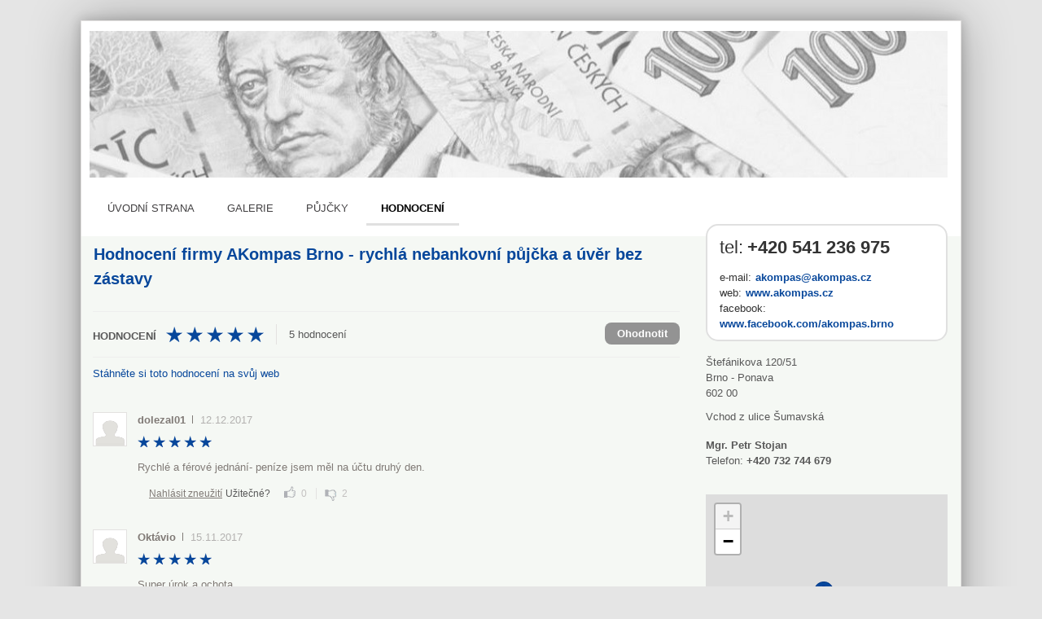

--- FILE ---
content_type: text/html; charset=utf-8
request_url: https://najisto.centrum.cz/3089239/akompas-sro-brno-pujcky-uvery-bez-registru/hodnoceni/
body_size: 40203
content:
<!DOCTYPE html> <html class="no-js"> <head>  <title>Recenze a hodnocení - AKompas Brno - rychlá nebankovní půjčka a úvěr bez zástavy - Najisto.cz</title>  <meta charset="UTF-8"> <meta name="referrer" content="unsafe-url">  <meta name="description" content="Hodnocení firmy AKompas Brno - rychlá nebankovní půjčka a úvěr bez zástavy(Brno&nbsp;-&nbsp;Ponava). Přečtěte si reálné recenze a zkušenosti opravdových zákazníků. Ověřené kontakty z katalogu firem Najisto.cz.">  <meta name="viewport" content="width=device-width, initial-scale=1.0"> <meta http-equiv="X-UA-Compatible" content="IE=edge">   <script type="text/javascript" charset="utf-8">window.gdprAppliesGlobally=true;function a(c){if(!window.frames[c]){if(document.body&&document.body.firstChild){var b=document.body;var d=document.createElement("iframe");d.style.display="none";d.name=c;d.title=c;b.insertBefore(d,b.firstChild)}else{setTimeout(function(){a(c)},5)}}}function e(j,f,h,i,d){function g(m,l,o,c){if(typeof o!=="function"){return}if(!window[f]){window[f]=[]}var k=false;if(d){k=d(m,l,o)}if(!k){window[f].push({command:m,parameter:l,callback:o,version:c})}}g.stub=true;function b(c){if(!window[j]||window[j].stub!==true){return}if(!c.data){return}var l=typeof c.data==="string";var n;try{n=l?JSON.parse(c.data):c.data}catch(k){return}if(n[h]){var m=n[h];window[j](m.command,m.parameter,function(p,o){var q={};q[i]={returnValue:p,success:o,callId:m.callId};c.source.postMessage(l?JSON.stringify(q):q,"*")},m.version)}}if(typeof window[j]!=="function"){window[j]=g;if(window.addEventListener){window.addEventListener("message",b,false)}else{window.attachEvent("onmessage",b)}}}e("__tcfapi","__tcfapiBuffer","__tcfapiCall","__tcfapiReturn");a("__tcfapiLocator");(function(c){var b=document.createElement("script");b.id="spcloader";b.type="text/javascript";b.async=true;b.src="https://sdk.privacy-center.org/"+c+"/loader.js?target="+document.location.hostname;b.charset="utf-8";var d=document.getElementsByTagName("script")[0];d.parentNode.insertBefore(b,d)})("9a8e2159-3781-4da1-9590-fbf86806f86e");window.didomiLoaded=true;var script=document.createElement("script");script.type="text/javascript";script.src="https://cdn.cpex.cz/cmp/v2/cpex-cmp.min.js";document.head.append(script);</script> <!--aaa-->
<!-- Google Tag Manager -->
<script type="text/javascript">
    

        (function(w,d,s,l,i){w[l]=w[l]||[];w[l].push({'gtm.start':
        new Date().getTime(),event:'gtm.js'});var f=d.getElementsByTagName(s)[0],
                j=d.createElement(s),dl=l!='dataLayer'?'&l='+l:'';j.async=true;j.src=
                'https://www.googletagmanager.com/gtm.js?id='+i+dl;f.parentNode.insertBefore(j,f);
                })(window,document,'script','dataLayer','GTM-N3T8G5C');

    

    
</script>
<!-- End Google Tag Manager -->
<!--bbb--> <link rel="stylesheet" href="//i0.cz/corp/menu.css?cp=3g0r" media="screen, projection">  <link rel="stylesheet" href="//i0.cz/najisto/common/css/shared-desktop.css?cp=3g0r" media="all">  <link rel="stylesheet" href="//i0.cz/najisto/common/compressed/micro_min.css?cp=3g0r" media="all">  <link rel="stylesheet" type="text/css" href="//i0.cz/najisto/common/css/pickadate.css?cp=3g0r"/>  <!--aaa-->
	<!--[if lt IE 9]>
		<link rel="stylesheet" href="//i0.cz/najisto/common/css/ie8.css?cp=3g0r" media="all">
	<![endif]-->
	<!--[if lt IE 10]>
		<link rel="stylesheet" href="//i0.cz/najisto/common/css/ie89.css?cp=3g0r" media="all">
	<![endif]-->
	<!--bbb-->  <link rel="stylesheet" href="//i0.cz/najisto/common/css/skins/dark-blue.css?cp=3g0r" media="all" id="skinCss">  <noscript> <link rel="stylesheet" href="//i0.cz/najisto/common/css/noscript.css?cp=3g0r" media="all"> </noscript> <link rel="stylesheet" href="//i0.cz/najisto/common/css/shared-print.css?cp=3g0r" media="print"> <link rel="icon" href="//i0.cz/l/favicon/najisto.png?cp=3g0r" type="image/png"> <link rel="apple-touch-icon" sizes="114×114" href="//i0.cz/najisto/common/img/apple-touch-icon-precomposed.png"> <!--aaa-->
	<style>
					body { background-color: #E5E5E5 !important; }
									@media screen and (max-width:480px) {
				.headerImage { background-image: url('//i0.cz/s/nosf/kiTcvZ/273802.f480x84.jpg?cp=3g0r'); }
			}
			@media screen and (min-width:481px) {
				.headerImage { background-image: url('//i0.cz/s/nosf/eBTDw3/273802.f1054x175.jpg?cp=3g0r'); }
			}
			</style>
	<!--[if lt IE 9]>
		<style>
						.header { // IE8 solution for background-size property
				-ms-filter:"progid:DXImageTransform.Microsoft.AlphaImageLoader(src='//i0.cz/s/nosf/eBTDw3/273802.f1054x175.jpg?cp=3g0r', sizingMethod='scale')";
				filter:progid:DXImageTransform.Microsoft.AlphaImageLoader(src='//i0.cz/s/nosf/eBTDw3/273802.f1054x175.jpg?cp=3g0r', sizingMethod='scale');
			}
					</style>
	<![endif]-->
	<!--bbb-->  <script src="//i0.cz/l/js/jquery/jquery-1.7.js"></script>  <!--aaa-->
	<!--[if lt IE 9]>
		<script src="//i0.cz/najisto/common/js/html5shiv.js?cp=3g0r"></script>
		<script src="//i0.cz/najisto/common/js/respond.src.js?cp=3g0r"></script>
	<![endif]-->

	<!--[if (gt IE 7)&(lt IE 9)]> 
		
		<script src="//i0.cz/najisto/common/js/pie.js?cp=3g0r"></script>
		<script src="//i0.cz/najisto/common/js/pie-selectors-ie.js?cp=3g0r"></script> 
	<![endif]-->
	<!--bbb-->  <script>var _sashec_queue=_sashec_queue||[];window._sasic_queue=window._sasic_queue||[];document.write('<script type="text/javascript" src="//prod-snowly-sasic.stdout.cz/dist/najisto/sasic.min.js"onLoad="_sasic.init()"><\/script>');document.write('<script type="text/javascript" src="//prod-snowly-sasic.stdout.cz/libs/sashec-connector.min.js"onLoad="_sashec.init()"><\/script>');window.AlsOptions={tag:"najisto"};</script> <script src="https://prod-snowly-als.stdout.cz/dist/als.min.js" onLoad="_feLogging.initLogging()"> </script>   <script type="text/javascript">_sashec_queue.push(["custom",function(){_sashec._dtm_consent=true}]);</script>  <script type="text/javascript">_sashec_queue.push(['group', {'site':'najisto', 'area':'sluzby-pro-firmy', 'targets':{"template":"detail","sec1":"financni-sluzby","sec2":"","device":"d"}, callback: function(e) {
			var position = e.position; // Reference of position object
			var type     = e.type;
			var is_empty = e.is_empty;
			if (type === 'insert' && !is_empty) {
				$(position.options.element).closest('.adoceanWrapper').show();
			}
		}, 'keyword': ['pujcky-online', 'zprostredkovani-uveru', 'neucelovy-uver', 'vstupenkovy-system', 'rezervace-vstupenek', 'pujcky-pro-duchodce', 'rychle-pujcky', 'pujcky-pred-vyplatou', 'pujcky-bez-registru']}]);</script> </head> <body class="microsite platform_desktop bundle hasSkin" data-pin-position="550" > <!--aaa-->
<!-- Google Tag Manager (noscript) -->
<noscript>
    <iframe src="https://www.googletagmanager.com/ns.html?id=GTM-N3T8G5C"
            height="0"
            width="0"
            style="display:none;visibility:hidden">
    </iframe>
</noscript>
<!-- End Google Tag Manager (noscript) -->

<script type="text/javascript">
    var dataLayer = dataLayer || [];
    dataLayer.push({ });

    
</script>
<!--bbb--> <div id="fb-root"></div> <nav> <ul class="blind"> <li> <a href="http://www.ippi.cz/klavesove-zkratky/neni-mapa-stranek.html" accesskey="1">Klávesové zkratky</a> </li> <li> <a href="#na-obsah-stranky" accesskey="0">Na obsah stránky</a> </li> </ul> </nav>  <input type="hidden" class="configWidget" value='"id": "toolbarCentrum", "priority": "1"'/>  <div class="headerBackground"></div> <div class="loaderWrapper cf" id="tblLoading" style="display:none;"> <img class="loaderImage" alt="Ajax kolečko" src="//i0.cz/najisto/common/img/ajax-loader.gif"> <span class="loaderText">Načítám...</span> </div>  <input type="hidden" class="configWidget" value='"id": "ajaxLoader", "priority": "2"'/>  <div class="wrapper "> <div id="infoMessage" class="systemMessageHolder"></div> <div class="headerWrapper headerPicture cf" > <ul class="topMenu"> <li class="profileLinkWrap"> <a class="profileLink" href="#jsAuthFormWrapper"><span>Můj profil</span></a> </li> <li class="cf"> <a href="#" class="topMenuLink">menu</a> <ul class="topMenuItems">   <li class="menuAddFirm"><a href="https://najisto.centrum.cz/registrace/"><span class="icon-menu">Přidat firmu zdarma</span></a></li>  </ul> </li> </ul>  <input type="hidden" class="configWidget" value='"id": "topMenuLink", "priority": "2"'/>  <header class="header headerPicture">  <div class="headerImage" >  </div> <!--aaa-->
				<script>
					function resizeHeaderImage() {
						var newHeight = $('.headerImage').width() / 5.74;
						$('.headerImage').height(newHeight);
						$('.header.headerPicture').height(newHeight);
					}

					$( window ).resize(function() {
						resizeHeaderImage();
					});

					$( document ).ready(function() {
						resizeHeaderImage();
					});
				</script>
				<!--bbb--> <div class="shadowLeft shadow js_hidden"></div> <div class="shadowMiddle shadow js_hidden"></div> <div class="shadowRight shadow js_hidden"></div> <div class="shadowMap shadow"></div><div class="siteLogo"> <a href="https://najisto.centrum.cz" accesskey="2" title="Najisto.cz" class="homepage-link">Najisto.cz</a> </div> <div class="globalSearchBox globalSearchBox--desktop">  <div class="searchBoxCenter searchBoxCenter--desktop"> <form class="js_searchForm cf" method="get" action="https://najisto.centrum.cz"> <div class="searchBoxWrapper"> <input class="searchField showHint searchField--desktop" type="text" accesskey="4" name="what" value=""  placeholder="" maxlength="100"> <input class="searchSubmitLupaDesktop" type="submit" value="Hledat" > </div> </form> </div>  <input type="hidden" class="configWidget" value='"id": "searchMessage", "priority": "0"'/>  </div>  </header>  <div class="navigationBox cf" id="navigation_box"> <ul class="siteNavigation"> <li class="firstNavigationItem"> <a class="filtersHeader" href="https://najisto.centrum.cz/3089239/akompas-sro-brno-pujcky-uvery-bez-registru/">Úvodní strana</a> </li>  <li > <a class="filtersHeader" href="https://najisto.centrum.cz/3089239/akompas-sro-brno-pujcky-uvery-bez-registru/galerie/">Galerie</a> </li>  <li > <a class="filtersHeader" href="https://najisto.centrum.cz/3089239/akompas-sro-brno-pujcky-uvery-bez-registru/produkty/">Půjčky</a> </li>  <li class="selectedNavigationItem"> <a class="filtersHeader" href="https://najisto.centrum.cz/3089239/akompas-sro-brno-pujcky-uvery-bez-registru/hodnoceni/">Hodnocení</a> </li>  </ul>  </div> </div>  <div id="c3089239" class="js_result subpage content cf" data-hit-page="microsite_reviews" data-hit-id="c3089239r31666551p31471893s30547264" itemscope itemtype="http://schema.org/LocalBusiness">  <meta content="//i0.cz/s/nosf/LSyL2Z/235635.188x188.jpg" itemprop="image">  <div class="main js_microsite" id="main">  <div id="subpage_title_box_wrapper"> <h1 class="subpageTitle" id="subpage_title_box">Hodnocení firmy <span itemprop="name">AKompas Brno - rychlá nebankovní půjčka a úvěr bez zástavy</span></h1> </div>  <div class="ratingBox fullMarginleft cf microsite" id="rating_subpage_box"> <div class="ratingHolder ratingHolderSpacing cf">   <div class="ratingWrapper subpageRating cf">  <div class="aggregateRating cf" itemprop="aggregateRating" itemscope itemtype="http://schema.org/AggregateRating"> <meta itemprop="ratingValue" content="5"> <meta itemprop="worstRating" content="1"> <meta itemprop="bestRating" content="5">  <div class="starsHolder cf" title="5"> <div class="activeStar ratingStar">*</div><div class="activeStar ratingStar">*</div><div class="activeStar ratingStar">*</div><div class="activeStar ratingStar">*</div><div class="activeStar ratingStar">*</div> </div> <span class="ratingsNumber">  <span itemprop="reviewCount">5</span> hodnocení  </span> </div>  <div id="jsRateButtonHolder"> <a class="rateButton" href="https://najisto.centrum.cz/recenze/?fid=3089239&amp;slug=akompas-sro-brno-pujcky-uvery-bez-registru">Ohodnotit</a> </div>  </div> </div>  <div class="widgetLink"> <a href="https://najisto.centrum.cz/widget/?fid=3089239">Stáhněte si toto hodnocení na svůj web</a> </div> <div id="scroll" class="msgBox" style="display: block; clear: left; float: left;"></div>
<div class="reviewsList cf" id="reviews_list_box">  <div class="lastReview cf" id="hodnoceni-81735" itemprop="review" itemscope itemtype="http://schema.org/Review"> <div class="reviewAvatar">  <img src="//i0.cz/najisto/common/img/no-avatar.png" width="40" height="40" alt="dolezal01" />  </div> <div class="reviewInfoWrap"> <span class="reviewAuthor" itemprop="author">dolezal01</span> <meta itemprop="datePublished" content="2017-12-12 21:52:21"> <span class="reviewDate">12.12.2017</span> </div> <div class="starsHolder cf" title="5" itemprop="reviewRating" itemscope itemtype="http://schema.org/Rating"> <meta itemprop="worstRating" content="1"> <meta itemprop="bestRating" content="5"> <meta itemprop="ratingValue" content="5"> <div class="activeStar ratingStar">*</div><div class="activeStar ratingStar">*</div><div class="activeStar ratingStar">*</div><div class="activeStar ratingStar">*</div><div class="activeStar ratingStar">*</div> </div> <p class="reviewText" itemprop="description"> Rychlé a férové jednání- peníze jsem měl na účtu druhý den. <br>  </p>  <a class="abuseLastLink js_funcyajaxform" data-fancybox-type="ajax" href="https://najisto.centrum.cz/3089239/akompas-sro-brno-pujcky-uvery-bez-registru/abuse/81735/">Nahlásit zneužití</a>  <div class="likeReviewWrapper jsReviewLikes cf"> <span class="likeThis">Užitečné?</span> <span class="thumbsUp"> <a href="https://najisto.centrum.cz/3089239/akompas-sro-brno-pujcky-uvery-bez-registru/hodnoceni/?thumb=1&amp;id=81735" data-id="81735">ano</a><span class="jsLike">0</span> </span> <span class="thumbsDown"> <a href="https://najisto.centrum.cz/3089239/akompas-sro-brno-pujcky-uvery-bez-registru/hodnoceni/?thumb=-1&amp;id=81735" data-id="81735">ne</a><span class="jsDislike">2</span> </span> </div>  </div>  <div class="lastReview cf" id="hodnoceni-80669" itemprop="review" itemscope itemtype="http://schema.org/Review"> <div class="reviewAvatar">  <img src="//i0.cz/najisto/common/img/no-avatar.png" width="40" height="40" alt="Oktávio" />  </div> <div class="reviewInfoWrap"> <span class="reviewAuthor" itemprop="author">Oktávio</span> <meta itemprop="datePublished" content="2017-11-15 12:32:44"> <span class="reviewDate">15.11.2017</span> </div> <div class="starsHolder cf" title="5" itemprop="reviewRating" itemscope itemtype="http://schema.org/Rating"> <meta itemprop="worstRating" content="1"> <meta itemprop="bestRating" content="5"> <meta itemprop="ratingValue" content="5"> <div class="activeStar ratingStar">*</div><div class="activeStar ratingStar">*</div><div class="activeStar ratingStar">*</div><div class="activeStar ratingStar">*</div><div class="activeStar ratingStar">*</div> </div> <p class="reviewText" itemprop="description"> Super úrok a ochota <br>  </p>  <a class="abuseLastLink js_funcyajaxform" data-fancybox-type="ajax" href="https://najisto.centrum.cz/3089239/akompas-sro-brno-pujcky-uvery-bez-registru/abuse/80669/">Nahlásit zneužití</a>  <div class="likeReviewWrapper jsReviewLikes cf"> <span class="likeThis">Užitečné?</span> <span class="thumbsUp"> <a href="https://najisto.centrum.cz/3089239/akompas-sro-brno-pujcky-uvery-bez-registru/hodnoceni/?thumb=1&amp;id=80669" data-id="80669">ano</a><span class="jsLike">0</span> </span> <span class="thumbsDown"> <a href="https://najisto.centrum.cz/3089239/akompas-sro-brno-pujcky-uvery-bez-registru/hodnoceni/?thumb=-1&amp;id=80669" data-id="80669">ne</a><span class="jsDislike">1</span> </span> </div>  </div>  <div class="lastReview cf" id="hodnoceni-80668" itemprop="review" itemscope itemtype="http://schema.org/Review"> <div class="reviewAvatar">  <img src="//nj-img.i0.cz/119/630903.40x40.jpg" width="40" height="40" alt="Šimon a Matouš" />  </div> <div class="reviewInfoWrap"> <span class="reviewAuthor" itemprop="author">Šimon a Matouš</span> <meta itemprop="datePublished" content="2017-11-15 12:31:27"> <span class="reviewDate">15.11.2017</span> </div> <div class="starsHolder cf" title="5" itemprop="reviewRating" itemscope itemtype="http://schema.org/Rating"> <meta itemprop="worstRating" content="1"> <meta itemprop="bestRating" content="5"> <meta itemprop="ratingValue" content="5"> <div class="activeStar ratingStar">*</div><div class="activeStar ratingStar">*</div><div class="activeStar ratingStar">*</div><div class="activeStar ratingStar">*</div><div class="activeStar ratingStar">*</div> </div> <p class="reviewText" itemprop="description"> Vše OK. <br>  </p>  <a class="abuseLastLink js_funcyajaxform" data-fancybox-type="ajax" href="https://najisto.centrum.cz/3089239/akompas-sro-brno-pujcky-uvery-bez-registru/abuse/80668/">Nahlásit zneužití</a>  <div class="likeReviewWrapper jsReviewLikes cf"> <span class="likeThis">Užitečné?</span> <span class="thumbsUp"> <a href="https://najisto.centrum.cz/3089239/akompas-sro-brno-pujcky-uvery-bez-registru/hodnoceni/?thumb=1&amp;id=80668" data-id="80668">ano</a><span class="jsLike">0</span> </span> <span class="thumbsDown"> <a href="https://najisto.centrum.cz/3089239/akompas-sro-brno-pujcky-uvery-bez-registru/hodnoceni/?thumb=-1&amp;id=80668" data-id="80668">ne</a><span class="jsDislike">1</span> </span> </div>  </div>  <div class="lastReview cf" id="hodnoceni-80665" itemprop="review" itemscope itemtype="http://schema.org/Review"> <div class="reviewAvatar">  <img src="//i0.cz/najisto/common/img/no-avatar.png" width="40" height="40" alt="Lukáš R" />  </div> <div class="reviewInfoWrap"> <span class="reviewAuthor" itemprop="author">Lukáš R</span> <meta itemprop="datePublished" content="2017-11-15 11:37:42"> <span class="reviewDate">15.11.2017</span> </div> <div class="starsHolder cf" title="5" itemprop="reviewRating" itemscope itemtype="http://schema.org/Rating"> <meta itemprop="worstRating" content="1"> <meta itemprop="bestRating" content="5"> <meta itemprop="ratingValue" content="5"> <div class="activeStar ratingStar">*</div><div class="activeStar ratingStar">*</div><div class="activeStar ratingStar">*</div><div class="activeStar ratingStar">*</div><div class="activeStar ratingStar">*</div> </div> <p class="reviewText" itemprop="description"> Výtečná spolupráce a půjčka vyřízená okamžitě. <br>  </p>  <a class="abuseLastLink js_funcyajaxform" data-fancybox-type="ajax" href="https://najisto.centrum.cz/3089239/akompas-sro-brno-pujcky-uvery-bez-registru/abuse/80665/">Nahlásit zneužití</a>  <div class="likeReviewWrapper jsReviewLikes cf"> <span class="likeThis">Užitečné?</span> <span class="thumbsUp"> <a href="https://najisto.centrum.cz/3089239/akompas-sro-brno-pujcky-uvery-bez-registru/hodnoceni/?thumb=1&amp;id=80665" data-id="80665">ano</a><span class="jsLike">0</span> </span> <span class="thumbsDown"> <a href="https://najisto.centrum.cz/3089239/akompas-sro-brno-pujcky-uvery-bez-registru/hodnoceni/?thumb=-1&amp;id=80665" data-id="80665">ne</a><span class="jsDislike">1</span> </span> </div>  </div>  <div class="lastReview cf" id="hodnoceni-80664" itemprop="review" itemscope itemtype="http://schema.org/Review"> <div class="reviewAvatar">  <img src="//nj-img.i0.cz/23/703255.40x40.jpg" width="40" height="40" alt="Jan Krátký" />  </div> <div class="reviewInfoWrap"> <span class="reviewAuthor" itemprop="author">Jan Krátký</span> <meta itemprop="datePublished" content="2017-11-15 11:34:53"> <span class="reviewDate">15.11.2017</span> </div> <div class="starsHolder cf" title="5" itemprop="reviewRating" itemscope itemtype="http://schema.org/Rating"> <meta itemprop="worstRating" content="1"> <meta itemprop="bestRating" content="5"> <meta itemprop="ratingValue" content="5"> <div class="activeStar ratingStar">*</div><div class="activeStar ratingStar">*</div><div class="activeStar ratingStar">*</div><div class="activeStar ratingStar">*</div><div class="activeStar ratingStar">*</div> </div> <p class="reviewText" itemprop="description"> Rychl a spolehlivé, byl jsem spokojen. <br>  </p>  <a class="abuseLastLink js_funcyajaxform" data-fancybox-type="ajax" href="https://najisto.centrum.cz/3089239/akompas-sro-brno-pujcky-uvery-bez-registru/abuse/80664/">Nahlásit zneužití</a>  <div class="likeReviewWrapper jsReviewLikes cf"> <span class="likeThis">Užitečné?</span> <span class="thumbsUp"> <a href="https://najisto.centrum.cz/3089239/akompas-sro-brno-pujcky-uvery-bez-registru/hodnoceni/?thumb=1&amp;id=80664" data-id="80664">ano</a><span class="jsLike">0</span> </span> <span class="thumbsDown"> <a href="https://najisto.centrum.cz/3089239/akompas-sro-brno-pujcky-uvery-bez-registru/hodnoceni/?thumb=-1&amp;id=80664" data-id="80664">ne</a><span class="jsDislike">1</span> </span> </div>  </div>   <script>$(document).ready(function(){$(".jsReviewLikes a").off("click");$(".jsReviewLikes a").on("click",reviewThumbsAjax);reviewGalleries(".lastReview")});</script>  <input type="hidden" class="configWidget" value='"id": "pager", "priority": "11", "config": &#123; "url": "htt_^_ps://najisto_^_._^_centrum_^_._^_cz/3089239/akompas-sro-b_^_rno-pujcky-uvery-bez-reg_^_istru/hodnoceni/?p=--pag_^_e--", "page": 1, "pages": 1 &#125;' /> <a class="rateButton footerRateButton" href="https://najisto.centrum.cz/recenze/?fid=3089239&amp;slug=akompas-sro-brno-pujcky-uvery-bez-registru">Přidat hodnocení</a>  </div> </div>  <span class="js_gps hidden" data-lat="49.21269722" data-long="16.60103611" data-gmap-always-visible="true"></span> <div class="contactsBox contactsBoxright cf" id="contacts_box" style="position: relative !important;" > <div class="contactsBoxInner fullMarginright cf">  <div class="contactsListWrapper"> <dl class="contactsList cf">  <dt class="phoneLabelItem">tel:</dt> <dd class="phoneNumberItem cellphoneNumber contactPhone" data-yext-target="phone"><a href="tel:+420541236975" itemprop="telephone">+420 541 236 975 </a></dd>  <dt>e-mail:</dt> <dd><a href="mailto:akompas@akompas.cz" data-yext-target="email" data-gac="odchody|vizitka|email" class="contactEmail">akompas@akompas.cz</a></dd>  <dt>web:</dt>  <dd><a href="https://akompas.cz/" {{$nofollow}  data-hit-linkid="409955" data-hit-pos="link_external" data-gac="odchody|vizitka|url" target="_blank" class="contactWeb" data-yext-target="website" data-disable-eventlog="" >www.akompas.cz</a></dd>  <dt>facebook:</dt>  <dd><a href="https://www.facebook.com/akompas.brno/" {{$nofollow}  data-hit-linkid="409969" data-hit-pos="link_external" data-gac="odchody|vizitka|url" target="_blank" class="contactFacebook" data-yext-target="facebook" data-disable-eventlog="" >www.facebook.com/akompas.brno</a></dd>  </dl>  </div>  </div> </div><div class="addressBox addressBoxright cf" id="address_box" style="position: relative !important;" > <div class="addressBoxInner fullMarginright cf"> <ul class="addressList" itemprop="address" itemscope itemtype="http://schema.org/PostalAddress">  <li itemprop="streetAddress" class="addressStreet">Štefánikova&nbsp;120/51</li> <li itemprop="addressLocality" class="addressCity">Brno - Ponava</li> <li class="addressZip">602&nbsp;00</li> <li class="addressSpecification">Vchod z ulice Šumavská</li>  <li class="mapItem"><a class="mapLink js_googleMapLink" href="https://najisto.centrum.cz/49.21269722/16.60103611/mapa/">mapa</a></li>  </ul>  <div class="buttonsHolder">  <a class="callButton" href="tel:+420541236975" data-gac="serp|zavolat">volat</a>  </div>  </div> </div> <div class="personsBox personsBoxright cf" id="contact_persons_box" style="position: relative !important;" > <h2 class="boxHeading boxHeadingCollapsible js_hiddenBox"><span class="boxHeadingInner">Kontaktní osoby</span></h2> <div class="personsBoxInner fullMarginright toggleBox cf">  <div class="personInformationWrapper cf">  <ul class="personInformationList"> <li class="nameItem"> Mgr. Petr Stojan </li> <li class="roleItem"></li>  <li class="cellphoneNumber"> <span class="contactType">Telefon: </span><a href="tel:+420732744679" class="contactPhone">+420 732 744 679 </a> </li>  </ul> </div>  </div> </div> <!--aaa-->
<script src="https://unpkg.com/leaflet@1.2.0/dist/leaflet.js"></script>
<link rel="stylesheet" href="https://unpkg.com/leaflet@1.2.0/dist/leaflet.css" />
<!--bbb--> <div class="branchMapBox" id="map_box"> <div class="branchShadowTop shadow"></div> <div class="branchShadowLeft shadow"></div> <div id="resultsMap" class="googleMap"></div>  <a class="buttonSubmit mapsButton" href="https://maps.google.com/maps?daddr=49.21269722,16.60103611">Navigovat</a>  </div> <!--aaa-->

<script type="text/javascript">
	
	function showOsmMap() {
		var point = L.latLng({$object->address->gps['latitude']},{$object->address->gps['longitude']});
		var osmTileUrl = 'https://{s}.tile.openstreetmap.org/{z}/{x}/{y}.png';
		var basemap = new L.TileLayer(osmTileUrl, {maxZoom: 18});
		mymap = new L.Map('resultsMap', {
			layers: [basemap],
			center: point, 
			zoom: 13
		});
		var marker = L.marker(point,{
			icon: L.spriteIcon()
		}).addTo(mymap);	
	}
	
	function centerOsmMap() {
		showOsmMap();
	}
	
</script>

<!--bbb--> <div class="openingHoursBox cf openingHoursBoxright" id="open_hours_box"> <h2 class="openingHoursHeading">Otevírací doba</h2> <ul class="openingHoursList fullMarginright cf">  <li id="js_0"> <span class="dayOfWeek openTimes">Po</span>  <span class="openTimes firstInterval"> <span class="start">8:00</span> &ndash; <span class="end">21:00</span> </span>  </li>  <li id="js_1"> <span class="dayOfWeek ">Út</span>  <span class=" firstInterval"> <span class="start">8:00</span> &ndash; <span class="end">21:00</span> </span>  </li>  <li id="js_2"> <span class="dayOfWeek ">St</span>  <span class=" firstInterval"> <span class="start">8:00</span> &ndash; <span class="end">21:00</span> </span>  </li>  <li id="js_3"> <span class="dayOfWeek ">Čt</span>  <span class=" firstInterval"> <span class="start">8:00</span> &ndash; <span class="end">21:00</span> </span>  </li>  <li id="js_4"> <span class="dayOfWeek ">Pá</span>  <span class=" firstInterval"> <span class="start">8:00</span> &ndash; <span class="end">21:00</span> </span>  </li>  <li class="openedInfo top-1em"> <p id="is_opened"> Máme právě otevřeno </p> </li>  <li class="descriptionInfo top-1em"> <p>Půjčku můžete u nás vyřídit on-line nebo osobně po tel. domluvě v naší kanceláři po-pá: 8:00- 21:00!</p> </li>  </ul>  </div> <div class="facebookBox" id="facebook_box"> <div class="fullMarginright cf facebookBoxInner"> </div>  </div>  <div class="keywordsBox" id="keywords_box"> <h2 class="boxHeading">Sekce a Štítky</h2> <div class="fullMarginright"> <ul class="keywordsList cf">  <li class="keywordItem"> <a href="https://najisto.centrum.cz/sluzby-pro-firmy/financni-sluzby/region/jihomoravsky/brno-mesto/brno/" data-gac="vizitka-akce|klicova-slova" class="companySection">Finanční služby&nbsp;Brno</a> </li>  <li class="keywordItem"> <a href="https://najisto.centrum.cz/tag/neucelovy-uver/" data-gac="vizitka-akce|klicova-slova" class="companySection">neúčelové úvěry</a> </li>  <li class="keywordItem"> <a href="https://najisto.centrum.cz/tag/pujcky-bez-registru/" data-gac="vizitka-akce|klicova-slova" class="companySection">půjčky bez registru</a> </li>  <li class="keywordItem"> <a href="https://najisto.centrum.cz/tag/pujcky-online/" data-gac="vizitka-akce|klicova-slova" class="companySection">půjčky online</a> </li>  <li class="keywordItem"> <a href="https://najisto.centrum.cz/tag/pujcky-pro-duchodce/" data-gac="vizitka-akce|klicova-slova" class="companySection">půjčky pro důchodce</a> </li>  <li class="keywordItem"> <a href="https://najisto.centrum.cz/tag/pujcky-pred-vyplatou/" data-gac="vizitka-akce|klicova-slova" class="companySection">půjčky před výplatou</a> </li>  <li class="keywordItem"> <a href="https://najisto.centrum.cz/tag/rezervace-vstupenek/" data-gac="vizitka-akce|klicova-slova" class="companySection">rezervace vstupenek</a> </li>  <li class="keywordItem"> <a href="https://najisto.centrum.cz/tag/rychle-pujcky/" data-gac="vizitka-akce|klicova-slova" class="companySection">rychlé půjčky</a> </li>  <li class="keywordItem"> <a href="https://najisto.centrum.cz/tag/vstupenkovy-system/" data-gac="vizitka-akce|klicova-slova" class="companySection">vstupenkový systém</a> </li>  <li class="keywordItem"> <a href="https://najisto.centrum.cz/tag/zprostredkovani-uveru/" data-gac="vizitka-akce|klicova-slova" class="companySection">zprostředkování úvěru</a> </li>  </ul> </div>  </div>  </div> <div class="sidebar" id="sidebar"></div>   <div class="shadowMain shadow"></div> </div>   <script>$("body").on("click",".fbShareButton",function(){NNG.ga("hodnoceni-post-akce|facebook-sdileni")});$("body").on("click",".reviewEditLink",function(){NNG.ga("hodnoceni-post-akce|upravit|vizitka")});</script>   </div>   <!--aaa-->
<script>
    var hasNajistoProfile = false;
</script>
<!--bbb-->  <div class="authWrapper"> <a class="closeAuthHolder"> <span class="closeAuth">Zavřít</span> </a> <a class="toggleAuthHolder "> <span class="toggleAuth"></span> </a> <div class="authFormWrapper" id="jsAuthFormWrapper">  <h3 class="loginHeading">Přihlášení</h3> <p class="fb-login-button authFormFb" size="large" show-faces="false" scope="email"></p> <span class="loginOptionsOuter"> <span class="loginOptionsInner">nebo</span> </span> <form method="post" action="https://user.centrum.cz/" class="authForm">
	<input id="form_name_login" value="nglib\fe\forms\LoginForm" type="hidden" name="form_name" class="inputForm_name">
	<input value="centrum.cz" type="hidden" name="ego_domain" id="id_ego_domain" class="inputEgo_domain">
	<input value="http://najisto.centrum.cz/3089239/akompas-sro-brno-pujcky-uvery-bez-registru/hodnoceni/?success=login" type="hidden" name="url" id="id_url" class="inputUrl">
	<input value="http://najisto.centrum.cz/3089239/akompas-sro-brno-pujcky-uvery-bez-registru/hodnoceni/?success=login" type="hidden" name="return_url" id="id_return_url" class="inputReturn_url">
	<input value type="text" maxLength="256" class="authEmailField formField requiredField" name="ego_user" id="id_ego_user" placeholder="Váš e-mail">
	<input placeholder="Heslo" value type="password" maxLength="256" class="authPasswordField formField requiredField" name="ego_secret" id="id_ego_secret">
	<div>
	<input value="1" type="checkbox" checked="checked" name="ego_permanent" id="id_ego_permanent" class="inputEgo_permanent"><label for="id_ego_permanent" class="labelEgo_permanent labelEgo_permanent">Přihlásit se trvale</label>
	</div>
	<input name="ego_expires" value="1209600" type="hidden" id="id_ego_expires" class="inputEgo_expires">
	<a class="forgotPasswordLink" href="https://heslo.centrum.cz/najisto/" id="id_forgotPasswordLink">zapomenuté heslo</a>
	<button name="loginSubmit" value="Přihlásit" type="submit" id="id_loginSubmit" class="buttonSubmit"><span class=buttonIcon>Přihlásit</span></button>
	<input value="d02da2e0-fd33-4207-81c3-bda38aecd8c2" type="hidden" class="formField inputUuid requiredField" name="uuid" id="id_uuid">

<input type="hidden" name="csrf" value="0967a6601b099498a5ae3228061178b32205b6b7"></form> </div> </div>  <input type="hidden" class="configWidget" value='"id": "ousko", "priority": "1"'/> <script type='text/javascript'>$("#id_ego_permanent").change(function(){if($("#id_ego_permanent").is(":checked")){$("#id_ego_expires").val("1209600")}else{$("#id_ego_expires").val("")}});</script>    <footer class="footer" id="footer">  <a class="poweredNajisto" href="https://najisto.centrum.cz"><span class="poweredNajistoInner">Powered by Najisto.cz</span></a> <div class="poweredNajistoSearch js_hidden cf"> <a class="poweredNajistoLogo" href="https://najisto.centrum.cz">Najisto.cz</a>  <div class="globalSearchBox">  <div class="searchBoxCenter"> <form class="js_searchForm cf" method="get" action="https://najisto.centrum.cz"> <span class="searchFieldHolderWrap"> <span class="searchFieldHolder"> <input class="searchField showHint" type="text" accesskey="4" name="what" value=""  placeholder="hledaný výraz" maxlength="100"> </span> </span> <span class="searchSubmitHolderWrap"> <span class="searchSubmitHolder"> <input class="searchSubmitLupa" type="submit" value="" > </span> </span> </form> </div>  <input type="hidden" class="configWidget" value='"id": "searchMessage", "priority": "0"'/>  </div>  <ul class="poweredNajistoList"> <li><a href="https://najisto.centrum.cz/registrace/">Přidat firmu</a></li> <li><a href="https://najisto.centrum.cz/kontakt/">Kontakt</a></li> </ul> </div>  </footer>  <!--aaa-->
<script>
	var currentTreshold = -1;
	layouts = {
		0 : {
			'main' : ['headquarters_title_box','branches_title_box','region_filter_box','subpage_title_box_wrapper','product_detail_wrapper','aux_box', 'rating_subpage_box', 'message404','branches_list_box','basic_info_box', 'contacts_box','address_box','contact_persons_box','open_hours_box','yext_special_offer_box','reservation_step_one_box','reservanto_box','rating_box','yext_box','vflags_box','map_box','branches_box','description_box','gallery_box','products_box','reality_box','coupon_box','facebook_box','download_box','news_subscribe_box','news_box','review_box','cars_box','contact_form_box','google_adsense_B_box','related_companies_box','related_vip_box','keywords_box','yext_logo_box','vcf_box', 'google_adsense_A_box','adsense_detail_mobil'],
			'sidebar' : []
		}
	}
</script>

<script>
	layouts[768] = {
		'main' : ['headquarters_title_box','branches_title_box','region_filter_box','subpage_title_box_wrapper','product_detail_wrapper','aux_box', 'rating_subpage_box', 'message404','gallery_box','products_box','branches_list_box','basic_info_box','news_box','yext_box','vflags_box', 'vflags_box','description_box','coupon_box','download_box','contact_us_box','related_companies_box','reviews_box', 'reality_box', 'review_box','cars_box','contact_form_box','google_adsense_B_box','related_companies_box','google_adsense_A_box'],
		'sidebar' : ['yext_special_offer_box','reservation_step_one_box','reservanto_box','contacts_box','address_box','contact_persons_box','map_box','open_hours_box','facebook_box','sections_tags_box','vcf_box','special_offer_box','yext_logo_box','js_adOceanBanner_box', 'keywords_box','yext_logo_box','related_vip_box']
	}		
</script>
<!--bbb-->  <script>function viewport(){var c=window,b="inner";if(!("innerWidth" in window)){b="client";c=document.documentElement||document.body}return{width:c[b+"Width"],height:c[b+"Height"]}}function onTresholdChange(e){var f=null;var c=currentTreshold;for(treshold in layouts){if(treshold<e){c=treshold;f=layouts[treshold]}}if(currentTreshold!=c){for(parentId in f){var g=f[parentId];var h=document.getElementById(parentId);for(var d=0,b=g.length;d<b;d++){var a=document.getElementById(g[d]);if(a!=null){h.appendChild(a)}}}currentTreshold=c;if(typeof centerOsmMap=="function"){centerOsmMap()}}}function handleTresholdChange(){var a=viewport().width;onTresholdChange(a)}handleTresholdChange();</script>  <!--aaa-->
<script>
    var fbAppId = '278459815626075';
    var loginUrl = 'https://najisto.centrum.cz/auth/login/';
    var logoutUrl = 'https://najisto.centrum.cz/auth/logout/';
    var profileUrl = 'https://najisto.centrum.cz/auth/profile/'; 

    var DEBUG = false;
									
	consoleDebug = 0;
			
    var NNGconf = {
			hitsUrl: '//eventlog.netcentrum.cz/l',
			hitsUrlRedir: '//eventlog.netcentrum.cz/redir',
			hitsPages: {"serp":1,"microsite":2,"microsite_branches":3,"microsite_branches_box":22,"microsite_products":4,"microsite_product_detail":6,"microsite_gallery_items":5,"microsite_related_box":7,"microsite_related_box_vip":8,"microsite_news":20,"microsite_aux":23,"microsite_reviews":21,"hp_tips":9,"share_facebook":28},
			hitsPositions: {"company":10,"product":14,"product_link":18,"product_action":19,"coupon":15,"link_microsite":11,"link_external":12,"link_embedded_button":32,"link_embedded_anchor":33,"gallery_item":16,"download_item":17,"share_review":31},
			mediaUrl: '//i0.cz/najisto/common/',
			debug: DEBUG,
			errorLevel: consoleDebug ? consoleDebug : DEBUG ? 7 : 0, 
			mediaUrl : '//i0.cz/najisto/common/',
			siteUrl  : 'https://najisto.centrum.cz',
			cache_key: '1qr52h72o',
			domain_name: '.najisto.centrum.cz',
			ga_id : 'UA-121320023-41',
			resource_dir : '//i0.cz/najisto/common/',
			gmaps_url : '//maps.googleapis.com/maps/api/js?libraries=places&amp;sensor=true&amp;key=AIzaSyCOxuMTwmjTfyVYc6AQiycIEg5O4SLxOdQ&language=cs&callback=initialize',
			najisto_bundle : 'najisto-investuji',
			adminSettings : []		} 

   // load like-box only on vieport larger than 1024px resolution
	var fbUrl = 'https://www.facebook.com/akompas.brno/';
	var removeFromSymbol = jQuery.inArray('?', fbUrl.split(''));
	fbUrl = fbUrl.substring(0, removeFromSymbol != -1 ? removeFromSymbol : fbUrl.length);
	// in FB doc - https://developers.facebook.com/docs/javascript/reference/FB.api
	var pageurl = "/"+fbUrl+"?metadata=1";


	var configsWidgets= $('input.configWidget');
	var configsWidgetArray = []; 

	for (var i = 0; i < configsWidgets.length; i++) {   			
		configsWidgetArray.push(jQuery.parseJSON('{'+configsWidgets[i].value+'}'));
	}
  
	for (var i = 0; i < configsWidgetArray.length; i++) {

		if (configsWidgetArray[i].config != undefined){			 
		NNGconf[configsWidgetArray[i].id] = configsWidgetArray[i].config;		
		} 
 
	}  
</script>	 
<!--bbb--> <script src="//i0.cz/najisto/common/js/crossdomain-ajax.js?cp=3g0r"></script>  <script src="//i0.cz/najisto/common/compressed/shared_min.js?cp=3g0r"></script>  <script src="//i0.cz/najisto/common/compressed/micro/microsite_min.js?cp=3g0r"></script>   <script type="text/javascript">$.ajaxSetup({data:{cp:NNG.Conf.cache_key}});</script>    <script type="text/javascript">function getOrientation(){return(window.innerWidth<window.innerHeight)?"portrait":"landscape"}var orientation=getOrientation();if(window.addEventListener){window.addEventListener("resize",function(){var a=getOrientation();if(a!=orientation){orientation=a;NNG.Hits.update()}})}else{window.attachEvent("onresize",function(){var a=getOrientation();if(a!=orientation){orientation=a;NNG.Hits.update()}})}configsWidgetArray.sort(function(d,c){return d.priority-c.priority});for(var i=0;i<configsWidgetArray.length;i++){NNG.LoaderFn.init(configsWidgetArray[i].id)};</script>  <script type="text/javascript" src="//i0.cz/l/js/ga/ga-async.js?cp=3g0r"></script>  <script type="text/javascript">_gaq.push(["_setAccount","UA-8453291-2"]);_gaq.push(["b._setAccount","UA-8453291-1"]);_gaq.push(["_setDomainName",NNG.Conf.domain_name]);_gaq.push(["b._setDomainName",NNG.Conf.domain_name]);_gaq.push(["_trackPageview"]);_gaq.push(["b._trackPageview"]);</script>    <script type="text/javascript">_gaq.push(["c._setAccount",NNG.Conf.ga_id]);_gaq.push(["c._setDomainName",NNG.Conf.domain_name]);_gaq.push(["c._trackPageview"]);</script>  <!--aaa-->

	
	
	<script type="text/javascript">
	<!--//--><![CDATA[//><!--
    	// (C)2000-2013 Gemius SA - gemiusAudience / centrumcz / Najisto NG - placena vizitka - typ 1
    	var pp_gemius_identifier = new String('pzCVhjrBJVhEpKfLuxVu_XYYXtF1OiOOHgPW6Kiw7GT.e7');
		function gemius_pending(i) { window[i] = window[i] || function() { var x = window[i+'_pdata'] = window[i+'_pdata'] || []; x[x.length]=arguments;};};
		gemius_pending('gemius_hit'); gemius_pending('gemius_event'); gemius_pending('pp_gemius_hit'); gemius_pending('pp_gemius_event');
		(function(d,t) { try { var gt=d.createElement(t),s=d.getElementsByTagName(t)[0]; gt.setAttribute('async','async'); gt.setAttribute('defer','defer');
		gt.src=document.location.protocol+'//spir.hit.gemius.pl/xgemius.js'; s.parentNode.insertBefore(gt,s);} catch (e) { }})(document,'script');
	//--><!]]>
	</script>
	
<!--bbb--> <!--aaa-->

<script>
	document.writeln('<img src="//i0.cz/najisto/common/img/sprite.png?ad=http://adclick.cz" style="width: 1px; height: 1px;" id="adclick_js_helper" />');
</script>

<!--bbb--> <script type="text/javascript">_sashec_queue.push(["loadAll"]);</script>  </body> </html>